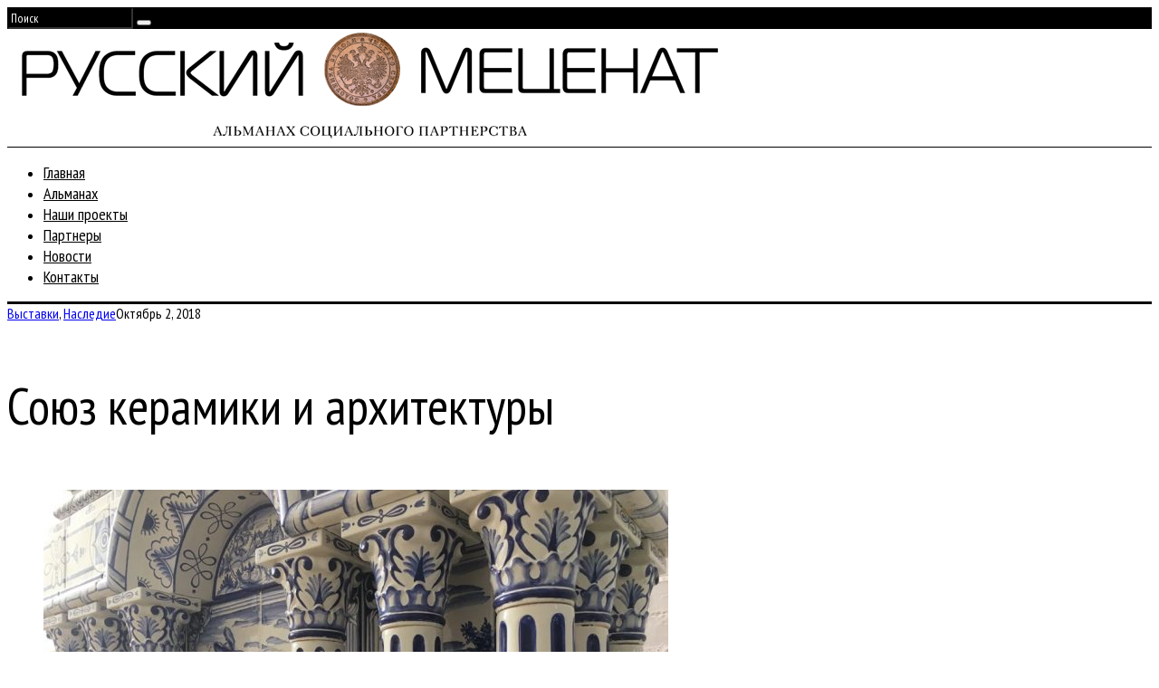

--- FILE ---
content_type: text/html; charset=UTF-8
request_url: http://rusmecenat.ru/soyuz-keramiki-i-arxitektury/
body_size: 11739
content:
<!DOCTYPE html>
<!--[if lt IE 9]><html lang="ru-RU" class="oldie"><![endif]-->
<!--[if (gte IE 9) | !(IE)]><!--><html lang="ru-RU" class="modern"><!--<![endif]-->
<head>
<meta charset="UTF-8" />
<meta name="viewport" content="width=device-width, initial-scale=1" />
<!--[if IE]><meta http-equiv='X-UA-Compatible' content='IE=edge,chrome=1'><![endif]-->
<title>Союз керамики и архитектуры | Русский Меценат</title>
<link rel="shortcut icon" href="https://rusmecenat.ru/wp-content/uploads/2015/08/fav.png" />
<link rel="apple-touch-icon-precomposed" href="https://rusmecenat.ru/wp-content/uploads/2015/08/fav.png" />


<!-- Начало The SEO Framework by Sybre Waaijer -->
<meta name="robots" content="noydir" />
<meta name="description" content="Союз керамики и архитектуры на Русский Меценат | Государственный музей истории Санкт-Петербурга совместно с Реставрационно-строительной производственной&#8230;" />
<meta property="article:author" content="https://www.facebook.com/rusmaecenas" />
<meta property="article:published_time" content="2018-10-02T09:20+00:00" />
<meta property="article:modified_time" content="2018-10-02T09:20+00:00" />
<meta name="twitter:card" content="summary_large_image" />
<meta name="twitter:site" content="@RuMaecenas" />
<meta name="twitter:title" content="Союз керамики и архитектуры | Русский Меценат" />
<meta name="twitter:description" content="Государственный музей истории Санкт-Петербурга совместно с Реставрационно-строительной производственной компанией «Паллада» открывает в Государевом бастионе Петропавловской крепости новую экспозицию —&#8230;" />
<meta name="twitter:image" content="http://rusmecenat.ru/wp-content/uploads/2018/10/89d03421-2bef-4018-9c35-1f33220bccb1.jpg" />
<meta name="twitter:image:width" content="1024" />
<meta name="twitter:image:height" content="768" />
<link rel="canonical" href="http://rusmecenat.ru/soyuz-keramiki-i-arxitektury/" />
<script type="application/ld+json">{"@context":"http://schema.org","@type":"BreadcrumbList","itemListElement":[{"@type":"ListItem","position":1,"item":{"@id":"http://rusmecenat.ru/","name":"\u0420\u0443\u0441\u0441\u043a\u0438\u0439 \u041c\u0435\u0446\u0435\u043d\u0430\u0442"}},{"@type":"ListItem","position":2,"item":{"@id":"http://rusmecenat.ru/category/nasledie/","name":"\u041d\u0430\u0441\u043b\u0435\u0434\u0438\u0435"}},{"@type":"ListItem","position":3,"item":{"name":"\u0421\u043e\u044e\u0437 \u043a\u0435\u0440\u0430\u043c\u0438\u043a\u0438 \u0438 \u0430\u0440\u0445\u0438\u0442\u0435\u043a\u0442\u0443\u0440\u044b","image":"http://rusmecenat.ru/wp-content/uploads/2018/10/89d03421-2bef-4018-9c35-1f33220bccb1.jpg"}}]}</script>
<!-- Конец The SEO Framework by Sybre Waaijer | 0.00468s -->

<link rel='dns-prefetch' href='//static.addtoany.com' />
<link rel='dns-prefetch' href='//fonts.googleapis.com' />
<link rel='dns-prefetch' href='//s.w.org' />
<link rel="alternate" type="application/rss+xml" title="Русский Меценат &raquo; Лента" href="https://rusmecenat.ru/feed/" />
<link rel="alternate" type="application/rss+xml" title="Русский Меценат &raquo; Лента комментариев" href="https://rusmecenat.ru/comments/feed/" />
		<script type="text/javascript">
			window._wpemojiSettings = {"baseUrl":"https:\/\/s.w.org\/images\/core\/emoji\/2.3\/72x72\/","ext":".png","svgUrl":"https:\/\/s.w.org\/images\/core\/emoji\/2.3\/svg\/","svgExt":".svg","source":{"concatemoji":"http:\/\/rusmecenat.ru\/wp-includes\/js\/wp-emoji-release.min.js?ver=4.8.27"}};
			!function(t,a,e){var r,i,n,o=a.createElement("canvas"),l=o.getContext&&o.getContext("2d");function c(t){var e=a.createElement("script");e.src=t,e.defer=e.type="text/javascript",a.getElementsByTagName("head")[0].appendChild(e)}for(n=Array("flag","emoji4"),e.supports={everything:!0,everythingExceptFlag:!0},i=0;i<n.length;i++)e.supports[n[i]]=function(t){var e,a=String.fromCharCode;if(!l||!l.fillText)return!1;switch(l.clearRect(0,0,o.width,o.height),l.textBaseline="top",l.font="600 32px Arial",t){case"flag":return(l.fillText(a(55356,56826,55356,56819),0,0),e=o.toDataURL(),l.clearRect(0,0,o.width,o.height),l.fillText(a(55356,56826,8203,55356,56819),0,0),e===o.toDataURL())?!1:(l.clearRect(0,0,o.width,o.height),l.fillText(a(55356,57332,56128,56423,56128,56418,56128,56421,56128,56430,56128,56423,56128,56447),0,0),e=o.toDataURL(),l.clearRect(0,0,o.width,o.height),l.fillText(a(55356,57332,8203,56128,56423,8203,56128,56418,8203,56128,56421,8203,56128,56430,8203,56128,56423,8203,56128,56447),0,0),e!==o.toDataURL());case"emoji4":return l.fillText(a(55358,56794,8205,9794,65039),0,0),e=o.toDataURL(),l.clearRect(0,0,o.width,o.height),l.fillText(a(55358,56794,8203,9794,65039),0,0),e!==o.toDataURL()}return!1}(n[i]),e.supports.everything=e.supports.everything&&e.supports[n[i]],"flag"!==n[i]&&(e.supports.everythingExceptFlag=e.supports.everythingExceptFlag&&e.supports[n[i]]);e.supports.everythingExceptFlag=e.supports.everythingExceptFlag&&!e.supports.flag,e.DOMReady=!1,e.readyCallback=function(){e.DOMReady=!0},e.supports.everything||(r=function(){e.readyCallback()},a.addEventListener?(a.addEventListener("DOMContentLoaded",r,!1),t.addEventListener("load",r,!1)):(t.attachEvent("onload",r),a.attachEvent("onreadystatechange",function(){"complete"===a.readyState&&e.readyCallback()})),(r=e.source||{}).concatemoji?c(r.concatemoji):r.wpemoji&&r.twemoji&&(c(r.twemoji),c(r.wpemoji)))}(window,document,window._wpemojiSettings);
		</script>
		<style type="text/css">
img.wp-smiley,
img.emoji {
	display: inline !important;
	border: none !important;
	box-shadow: none !important;
	height: 1em !important;
	width: 1em !important;
	margin: 0 .07em !important;
	vertical-align: -0.1em !important;
	background: none !important;
	padding: 0 !important;
}
</style>
<link rel='stylesheet' id='contact-form-7-css'  href='http://rusmecenat.ru/wp-content/plugins/contact-form-7/includes/css/styles.css?ver=4.3.1' type='text/css' media='all' />
<link rel='stylesheet' id='sc-frontend-style-css'  href='http://rusmecenat.ru/wp-content/plugins/shortcodes-indep/css/frontend-style.css?ver=4.8.27' type='text/css' media='all' />
<link rel='stylesheet' id='main-style-css'  href='http://rusmecenat.ru/wp-content/themes/simplemag-child/style.css?ver=4.8.27' type='text/css' media='all' />
<link rel='stylesheet' id='addtoany-css'  href='http://rusmecenat.ru/wp-content/plugins/add-to-any/addtoany.min.css?ver=1.16' type='text/css' media='all' />
<link rel='stylesheet' id='redux-google-fonts-ti_option-css'  href='http://fonts.googleapis.com/css?family=PT+Sans+Narrow%3A400&#038;subset=cyrillic-ext&#038;ver=1517497186' type='text/css' media='all' />
<script type='text/javascript'>
window.a2a_config=window.a2a_config||{};a2a_config.callbacks=[];a2a_config.overlays=[];a2a_config.templates={};a2a_localize = {
	Share: "Отправить",
	Save: "Сохранить",
	Subscribe: "Подписаться",
	Email: "E-mail",
	Bookmark: "В закладки!",
	ShowAll: "Показать все",
	ShowLess: "Показать остальное",
	FindServices: "Найти сервис(ы)",
	FindAnyServiceToAddTo: "Найти сервис и добавить",
	PoweredBy: "Работает на",
	ShareViaEmail: "Поделиться по электронной почте",
	SubscribeViaEmail: "Подписаться по электронной почте",
	BookmarkInYourBrowser: "Добавить в закладки",
	BookmarkInstructions: "Нажмите Ctrl+D или \u2318+D, чтобы добавить страницу в закладки",
	AddToYourFavorites: "Добавить в Избранное",
	SendFromWebOrProgram: "Отправлять с любого email-адреса или email-программы",
	EmailProgram: "Почтовая программа",
	More: "Подробнее&#8230;",
	ThanksForSharing: "Спасибо, что поделились!",
	ThanksForFollowing: "Спасибо за подписку!"
};
</script>
<script type='text/javascript' async src='https://static.addtoany.com/menu/page.js'></script>
<script type='text/javascript' src='http://rusmecenat.ru/wp-includes/js/jquery/jquery.js?ver=1.12.4'></script>
<script type='text/javascript' src='http://rusmecenat.ru/wp-includes/js/jquery/jquery-migrate.min.js?ver=1.4.1'></script>
<script type='text/javascript' async src='http://rusmecenat.ru/wp-content/plugins/add-to-any/addtoany.min.js?ver=1.1'></script>
<script type='text/javascript' src='http://rusmecenat.ru/wp-content/plugins/google-analyticator/external-tracking.min.js?ver=6.5.0'></script>
<link rel='https://api.w.org/' href='https://rusmecenat.ru/wp-json/' />
<link rel="EditURI" type="application/rsd+xml" title="RSD" href="https://rusmecenat.ru/xmlrpc.php?rsd" />
<link rel="wlwmanifest" type="application/wlwmanifest+xml" href="http://rusmecenat.ru/wp-includes/wlwmanifest.xml" /> 
<link rel="alternate" type="application/json+oembed" href="https://rusmecenat.ru/wp-json/oembed/1.0/embed?url=https%3A%2F%2Frusmecenat.ru%2Fsoyuz-keramiki-i-arxitektury%2F" />
<link rel="alternate" type="text/xml+oembed" href="https://rusmecenat.ru/wp-json/oembed/1.0/embed?url=https%3A%2F%2Frusmecenat.ru%2Fsoyuz-keramiki-i-arxitektury%2F&#038;format=xml" />

            <!--/ Facebook Thumb Fixer Open Graph /-->
            <meta property="og:type" content="article" />
            <meta property="og:url" content="https://rusmecenat.ru/soyuz-keramiki-i-arxitektury/" />
            <meta property="og:title" content="Союз керамики и архитектуры" />
            <meta property="og:description" content="Государственный музей истории Санкт-Петербурга совместно с Реставрационно-строительной производственной компанией «Паллада» открывает в Госуд" />
            <meta property="og:site_name" content="Русский Меценат" />
            <meta property="og:image" content="https://rusmecenat.ru/wp-content/uploads/2018/10/89d03421-2bef-4018-9c35-1f33220bccb1.jpg" />

            <meta itemscope itemtype="article" />
            <meta itemprop="description" content="Государственный музей истории Санкт-Петербурга совместно с Реставрационно-строительной производственной компанией «Паллада» открывает в Госуд" />
            <meta itemprop="image" content="https://rusmecenat.ru/wp-content/uploads/2018/10/89d03421-2bef-4018-9c35-1f33220bccb1.jpg" />
            
	<meta property="fb:app_id" content="270267686683240" />
	
<script>
(function(i,s,o,g,r,a,m){i['GoogleAnalyticsObject']=r;i[r]=i[r]||function(){
(i[r].q=i[r].q||[]).push(arguments)},i[r].l=1*new Date();a=s.createElement(o),
m=s.getElementsByTagName(o)[0];a.async=1;a.src=g;m.parentNode.insertBefore(a,m)
})(window,document,'script','https://www.google-analytics.com/analytics.js','ga');

ga('create', 'UA-67860042-1', 'auto');
ga('send', 'pageview');
</script>
<style type="text/css">
.main-menu > ul > li:hover > a {color:#333;}.secondary-menu ul > li:hover > a {color:#ffcc0d;}.main-menu > ul > .link-arrow > a:after{border-color:transparent transparent #ffcc0d;}.main-menu > ul > li > .sub-menu{border-top-color:#ffcc0d;}.modern .content-over-image figure:before{opacity:0.1;}.top-strip #searchform input, .top-strip #searchform button{color:#ffffff}.modern .content-over-image:hover figure:before{opacity:0.7;}.main-menu .sub-menu .sub-links a:after{background-color:#ffffff}.sidebar .widget{border-bottom:1px solid #000;}.footer-sidebar .widget_rss li:after,.footer-sidebar .widget_pages li a:after,.footer-sidebar .widget_nav_menu li a:after,.footer-sidebar .widget_categories ul li:after, .footer-sidebar .widget_recent_entries li:after,.footer-sidebar .widget_recent_comments li:after{background-color:#8c919b;}.footer-sidebar .widget_ti_latest_comments .comment-text:after{border-bottom-color:#242628;}.footer-sidebar .widget_ti_latest_comments .comment-text:before{border-bottom-color:#585b61;}.footer-sidebar .widget_ti_latest_comments .comment-text{border-color:#585b61;}
.sub-menu-columns .sub-menu .sub-links > .menu-item-has-children > a {color:#ffcc0d;}
.title-with-sep{background:url("http://rusmecenat.ru/wp-content/themes/simplemag/images/section-header.png") repeat-x 0 50%;}
@media only screen and (min-width: 751px) {#gallery-carousel,#gallery-carousel .gallery-item{height:580px;}}
</style>
<!-- Google Analytics Tracking by Google Analyticator 6.5.0: http://www.videousermanuals.com/google-analyticator/ -->
<script type="text/javascript">
    var analyticsFileTypes = [''];
    var analyticsSnippet = 'disabled';
    var analyticsEventTracking = 'enabled';
</script>
<script type="text/javascript">
	(function(i,s,o,g,r,a,m){i['GoogleAnalyticsObject']=r;i[r]=i[r]||function(){
	(i[r].q=i[r].q||[]).push(arguments)},i[r].l=1*new Date();a=s.createElement(o),
	m=s.getElementsByTagName(o)[0];a.async=1;a.src=g;m.parentNode.insertBefore(a,m)
	})(window,document,'script','//www.google-analytics.com/analytics.js','ga');
	ga('create', 'UA-XXXXXXXX-X', 'auto');
 
	ga('send', 'pageview');
</script>
<style type="text/css" title="dynamic-css" class="options-output">h1, h2, h3, h4, h5, h6, .main-menu a, .secondary-menu a, .widget_pages, .widget_categories, .widget_nav_menu, .tagline, .sub-title, .entry-meta, .entry-note, .read-more, #submit, .ltr .single .entry-content > p:first-of-type:first-letter, input#s, .single-author-box .vcard, .comment-author, .comment-meta, .comment-reply-link, #respond label, .copyright, #wp-calendar tbody, .latest-reviews i, .score-box .total{font-family:"PT Sans Narrow";font-weight:400;font-style:normal;}.title-with-sep, .title-with-bg, .classic-layout .entry-title, .posts-slider .entry-title{font-size:48px;}.main-menu > ul > li{font-size:18px;}body{font-family:Arial, Helvetica, sans-serif;font-weight:400;font-style:normal;font-size:16px;}body, .site-content, .layout-full .title-with-sep .title, .layout-full .title-with-sep .entry-title{background-color:#fff;}.entry-image, .paging-navigation .current, .link-pages span, .score-line span, .entry-breakdown .item .score-line, .widget_ti_most_commented span, .all-news-link .read-more{background-color:#ffcc0d;}.paging-navigation .current, .widget span i, .score-line span i, .all-news-link .read-more{color:#000000;}#masthead, .main-menu-fixed{background-color:#ffffff;}.top-strip, .secondary-menu .sub-menu, .top-strip #searchform input[type="text"], .top-strip .social li ul{background-color:#000000;}.top-strip{border-bottom:0px solid #000;}.secondary-menu a{color:#ffffff;}.secondary-menu a:hover{color:#ffcc0d;}.secondary-menu li, .top-strip #searchform input[type="text"]{border-color:#333333;}.top-strip .social li a{color:#8c919b;}.main-menu,.sticky-active .main-menu-fixed{background-color:#ffffff;}.main-menu > ul > li > a{color:#000;}.main-menu > ul > li > a:hover{color:#333;}.main-menu > ul > li:after{color:#eeeeee;}.main-menu{border-top:1px solid #000;}.main-menu{border-bottom:3px solid #000;}.main-menu .sub-menu{border-top:0px solid #000;border-bottom:0px solid #000;border-left:0px solid #000;border-right:0px solid #000;}.main-menu .sub-menu,.main-menu .sub-menu-two-columns .sub-menu:before{background-color:#000000;}.sub-links li a{color:#ffffff;}.sub-links li a:hover{color:#ffcc0d;}.main-menu .sub-menu .sub-links a:after{background-color:#1e1e1e;}.main-menu .sub-menu:after{background-color:#242628;}.sub-posts li a{color:#ffffff;}.sub-posts li a:hover{color:#ffcc0d;}.modern .content-over-image figure:before{background-color:#000000;}.sidebar{border-top:1px solid #000;border-bottom:1px solid #000;border-left:1px solid #000;border-right:1px solid #000;}.slide-dock{background-color:#ffffff;}.slide-dock h3, .slide-dock a, .slide-dock p{color:#000000;}.footer-sidebar, .widget_ti_most_commented li a{background-color:#242628;}.footer-sidebar .widget h3{color:#ffcc0d;}.footer-sidebar{color:#8c919b;}.footer-sidebar .widget a{color:#8c919b;}.footer-sidebar .widget a:hover{color:#ffcc0d;}.widget-area-2, .widget-area-3, .footer-sidebar .widget{border-top:1px dotted #585b61;border-bottom:1px dotted #585b61;border-left:1px dotted #585b61;border-right:1px dotted #585b61;}.copyright{background-color:#222222;}.copyright, .copyright a{color:#8c919b;}</style>
</head>

<body class="post-template-default single single-post postid-8460 single-format-standard ltr text-left" itemscope itemtype="http://schema.org/WebPage">

    <div id="pageslide" class="st-menu st-effect">
    	<a href="#" id="close-pageslide"><i class="icomoon-remove-sign"></i></a>
    </div><!-- Sidebar in Mobile View -->
    
	    <section id="site" class="layout-full">
        <div class="site-content">
    
            <header id="masthead" class="clearfix with-menu hide-strip" itemscope itemtype="http://schema.org/WPHeader">
                
                <div class="no-print top-strip">
                    <div class="wrapper clearfix">
            
                        
<form method="get" id="searchform" action="https://rusmecenat.ru/" role="search">
	<input type="text" name="s" id="s" value="Поиск" onfocus="if(this.value=='Поиск')this.value='';" onblur="if(this.value=='')this.value='Поиск';" />
    <button type="submit">
    	<i class="icomoon-search"></i>
    </button>
</form>                        
                        <a href="#" id="open-pageslide" data-effect="st-effect"><i class="icomoon-menu"></i></a>
                        
                                            </div><!-- .wrapper -->
                </div><!-- .top-strip -->
                
                
                <div id="branding" class="animated">
                    <div class="wrapper">
                    
<div class="header header-default">
    <a class="logo" href="https://rusmecenat.ru/">
        <img src="https://rusmecenat.ru/wp-content/uploads/2015/07/logo800.png" alt="Русский Меценат - Альманах социального партнерства" width="800" height="126" />
    </a><!-- Logo -->
    
    </div><!-- .header-default -->                    </div><!-- .wrapper -->
                </div><!-- #branding -->
                
				<div class="no-print animated main-menu-container"><div class="main-menu-fixed"><nav class="wrapper main-menu" itemscope="itemscope" itemtype="http://schema.org/SiteNavigationElement"><ul id="menu-main-menu" class="menu"><li id="menu-item-901" class="menu-item menu-item-type-post_type menu-item-object-page menu-item-home"><a href="https://rusmecenat.ru/">Главная</a></li>
<li id="menu-item-1291" class="menu-item menu-item-type-post_type menu-item-object-page"><a href="https://rusmecenat.ru/almanac/">Альманах</a></li>
<li id="menu-item-2193" class="menu-item menu-item-type-post_type menu-item-object-page"><a href="https://rusmecenat.ru/projects/">Наши проекты</a></li>
<li id="menu-item-1283" class="menu-item menu-item-type-post_type menu-item-object-page"><a href="https://rusmecenat.ru/partnery/">Партнеры</a></li>
<li id="menu-item-902" class="menu-item menu-item-type-post_type menu-item-object-page current_page_parent"><a href="https://rusmecenat.ru/news/">Новости</a></li>
<li id="menu-item-1284" class="menu-item menu-item-type-post_type menu-item-object-page"><a href="https://rusmecenat.ru/contacts/">Контакты</a></li>
</ul></nav></div></div>            
            </header><!-- #masthead -->
    <main id="content" class="clearfix animated" role="main" itemprop="mainContentOfPage" itemscope itemtype="http://schema.org/Blog">

    
        <article id="post-8460" class="post-8460 post type-post status-publish format-standard has-post-thumbnail hentry category-vystavki category-nasledie" itemscope itemtype="http://schema.org/Article">

            <header class="wrapper entry-header page-header">
                <div class="entry-meta">
                                        <span class="entry-category"><a href="https://rusmecenat.ru/category/vystavki/" >Выставки</a>, <a href="https://rusmecenat.ru/category/nasledie/" >Наследие</a></span><time class="entry-date updated" datetime="2018-10-02T09:20:14+00:00" itemprop="datePublished">Октябрь 2, 2018</time>                </div>
                
                <div class="title-with-sep single-title">
                    <h1 class="entry-title" itemprop="headline">Союз керамики и архитектуры</h1>
                </div>
            </header>

                                            

            <div class="wrapper">

                                <div class="grids">
                    <div class="grid-8 column-1">
                
                                            <div class="entry-media">
                            <figure class="base-image"><img width="690" height="518" src="https://rusmecenat.ru/wp-content/uploads/2018/10/89d03421-2bef-4018-9c35-1f33220bccb1-690x518.jpg" class="attachment-medium-size size-medium-size wp-post-image" alt="" itemprop="image" srcset="https://rusmecenat.ru/wp-content/uploads/2018/10/89d03421-2bef-4018-9c35-1f33220bccb1-690x518.jpg 690w, https://rusmecenat.ru/wp-content/uploads/2018/10/89d03421-2bef-4018-9c35-1f33220bccb1-300x225.jpg 300w, https://rusmecenat.ru/wp-content/uploads/2018/10/89d03421-2bef-4018-9c35-1f33220bccb1-768x576.jpg 768w, https://rusmecenat.ru/wp-content/uploads/2018/10/89d03421-2bef-4018-9c35-1f33220bccb1.jpg 1024w, https://rusmecenat.ru/wp-content/uploads/2018/10/89d03421-2bef-4018-9c35-1f33220bccb1-200x150.jpg 200w, https://rusmecenat.ru/wp-content/uploads/2018/10/89d03421-2bef-4018-9c35-1f33220bccb1-330x248.jpg 330w, https://rusmecenat.ru/wp-content/uploads/2018/10/89d03421-2bef-4018-9c35-1f33220bccb1-773x580.jpg 773w" sizes="(max-width: 690px) 100vw, 690px" /></figure>                        </div>
                    
                    
                    
                    <div class="single-box clearfix entry-content" itemprop="articleBody">
                        <p style="text-align: justify;">Государственный музей истории Санкт-Петербурга совместно с Реставрационно-строительной производственной компанией «Паллада» открывает в Государевом бастионе Петропавловской крепости новую экспозицию — первый в России Музей архитектурной художественной керамики «Керамарх».</p>
<p style="text-align: justify;">Экспозиция нового музея представляет историю развития декоративной керамики в архитектуре и убранстве интерьера XVIII — начала ХХ века. Ее основу составляют предметы из фонда архитектурных деталей Государственного музея истории Санкт-Петербурга. Дополняют коллекцию собрание директора компании «Паллада» — Константина Лихолата, а также предметы, предоставленные Государственным Эрмитажем, ГМЗ «Петергоф», Научно-исследовательским музеем Российской Академии художеств, Государственным музеем керамики и Усадьбой Кусково XVIII века, Орехово-Зуевским городским историко-краеведческим музеем, Иркутским областным краеведческим музеем, Нижегородским государственным историко-архитектурным музеем-заповедником, Гомельским дворцово-парковым ансамблем.</p>
<p><img class="aligncenter size-large wp-image-8462" src="https://rusmecenat.ru/wp-content/uploads/2018/10/Рисунок1-1024x693.png" alt="" width="1024" height="693" srcset="https://rusmecenat.ru/wp-content/uploads/2018/10/Рисунок1-1024x693.png 1024w, https://rusmecenat.ru/wp-content/uploads/2018/10/Рисунок1-300x203.png 300w, https://rusmecenat.ru/wp-content/uploads/2018/10/Рисунок1-768x520.png 768w, https://rusmecenat.ru/wp-content/uploads/2018/10/Рисунок1-200x135.png 200w, https://rusmecenat.ru/wp-content/uploads/2018/10/Рисунок1-330x223.png 330w, https://rusmecenat.ru/wp-content/uploads/2018/10/Рисунок1-690x467.png 690w, https://rusmecenat.ru/wp-content/uploads/2018/10/Рисунок1-1050x711.png 1050w, https://rusmecenat.ru/wp-content/uploads/2018/10/Рисунок1-857x580.png 857w, https://rusmecenat.ru/wp-content/uploads/2018/10/Рисунок1.png 1136w" sizes="(max-width: 1024px) 100vw, 1024px" /></p>
<p style="text-align: justify;">Экспозиция в Государевом бастионе насчитывает более двухсот экспонатов. Это изразцовые печи и камины XVIII – начала ХХ века, редкие образцы декора фасадов знаменитых зданий Петербурга: изразцы куполов Соборной мечети, фрагменты капители фасада здания Петроградского губернского кредитного общества (ныне Дом Кино), образцы черепицы крыши музея А. В. Суворова. Самый масштабный экспонат — семиметровое панно с гротескной композицией с фасада дома на пл. Труда. Интересны иконы, написанные на керамической основе и заключенные в многоцветные керамические киоты; изысканная голландская изразцовая плитка, позволяющая по-новому взглянуть на уникальное убранство комнат Меншиковского дворца и многое другое.</p>
<p style="text-align: justify;">Среди экспонатов — работы архитекторов А. П. Брюллова, Ф. И. Лидваля, А. И. Штакеншнейдера, У. Ульберга, известного художника-керамиста П. К. Ваулина. В экспозиции представлены образцы архитектурной керамики, выпущенные ведущими отечественными и европейскими производствами: Керамической мастерской Л. Бонафеде, Товарищества производства фарфоровых и фаянсовых изделий М.С. Кузнецова, Художественно- керамического производства «Гельдвейн – Ваулин», Ракколаниокского гончарного завода, Завода «Або», Саксонской печной фабрики Эрнста Тайхерта в Майсене.</p>
<p><img class="aligncenter size-large wp-image-8463" src="https://rusmecenat.ru/wp-content/uploads/2018/10/a6b4944a-93ce-4396-9541-1a39771f0e3c-1024x768.jpg" alt="" width="1024" height="768" srcset="https://rusmecenat.ru/wp-content/uploads/2018/10/a6b4944a-93ce-4396-9541-1a39771f0e3c.jpg 1024w, https://rusmecenat.ru/wp-content/uploads/2018/10/a6b4944a-93ce-4396-9541-1a39771f0e3c-300x225.jpg 300w, https://rusmecenat.ru/wp-content/uploads/2018/10/a6b4944a-93ce-4396-9541-1a39771f0e3c-768x576.jpg 768w, https://rusmecenat.ru/wp-content/uploads/2018/10/a6b4944a-93ce-4396-9541-1a39771f0e3c-200x150.jpg 200w, https://rusmecenat.ru/wp-content/uploads/2018/10/a6b4944a-93ce-4396-9541-1a39771f0e3c-330x248.jpg 330w, https://rusmecenat.ru/wp-content/uploads/2018/10/a6b4944a-93ce-4396-9541-1a39771f0e3c-690x518.jpg 690w, https://rusmecenat.ru/wp-content/uploads/2018/10/a6b4944a-93ce-4396-9541-1a39771f0e3c-773x580.jpg 773w" sizes="(max-width: 1024px) 100vw, 1024px" /></p>
<p style="text-align: justify;">Экспозиция дополнена интерактивными и мультимедийными средствами, что позволит посетителю глубже познакомиться с темой керамики. Помимо экспозиционной деятельности музей будет заниматься выявлением, атрибуцией и реставрацией новых экспонатов. Коллекция будет постоянно пополняться. Планируется проведение экскурсий, лекций, мастер-классов, интерактивных занятий для детей. В музее создана доступная среда для инвалидов и маломобильных групп населения.</p>
<p style="text-align: justify;">В день официального открытия музея стартует двухдневная научная конференция «Архитектурная художественная керамика: искусство и технологии», выходит в свет первый выпуск специализированного научного журнала «Архитектурная керамика мира». Торжественное открытие выставки – 5 октября в 16.00.</p>
<p>&nbsp;</p>
<div class="addtoany_share_save_container addtoany_content addtoany_content_bottom"><div class="a2a_kit a2a_kit_size_32 addtoany_list" data-a2a-url="https://rusmecenat.ru/soyuz-keramiki-i-arxitektury/" data-a2a-title="Союз керамики и архитектуры"><a class="a2a_button_facebook" href="https://www.addtoany.com/add_to/facebook?linkurl=https%3A%2F%2Frusmecenat.ru%2Fsoyuz-keramiki-i-arxitektury%2F&amp;linkname=%D0%A1%D0%BE%D1%8E%D0%B7%20%D0%BA%D0%B5%D1%80%D0%B0%D0%BC%D0%B8%D0%BA%D0%B8%20%D0%B8%20%D0%B0%D1%80%D1%85%D0%B8%D1%82%D0%B5%D0%BA%D1%82%D1%83%D1%80%D1%8B" title="Facebook" rel="nofollow noopener" target="_blank"></a><a class="a2a_button_twitter" href="https://www.addtoany.com/add_to/twitter?linkurl=https%3A%2F%2Frusmecenat.ru%2Fsoyuz-keramiki-i-arxitektury%2F&amp;linkname=%D0%A1%D0%BE%D1%8E%D0%B7%20%D0%BA%D0%B5%D1%80%D0%B0%D0%BC%D0%B8%D0%BA%D0%B8%20%D0%B8%20%D0%B0%D1%80%D1%85%D0%B8%D1%82%D0%B5%D0%BA%D1%82%D1%83%D1%80%D1%8B" title="Twitter" rel="nofollow noopener" target="_blank"></a><a class="a2a_button_vk" href="https://www.addtoany.com/add_to/vk?linkurl=https%3A%2F%2Frusmecenat.ru%2Fsoyuz-keramiki-i-arxitektury%2F&amp;linkname=%D0%A1%D0%BE%D1%8E%D0%B7%20%D0%BA%D0%B5%D1%80%D0%B0%D0%BC%D0%B8%D0%BA%D0%B8%20%D0%B8%20%D0%B0%D1%80%D1%85%D0%B8%D1%82%D0%B5%D0%BA%D1%82%D1%83%D1%80%D1%8B" title="VK" rel="nofollow noopener" target="_blank"></a></div></div>                                            </div><!-- .entry-content -->

                    
                    

                                                <nav class="single-box clearfix nav-single">
                                                                <div class="nav-previous">
                                    <a href="https://rusmecenat.ru/dni-ermitazha-projdut-vo-vladivostoke/" rel="prev"><i class="icomoon-chevron-left"></i><span class="sub-title">Предыдущая статья</span>Дни Эрмитажа пройдут во Владивостоке</a>                                </div>
                                
                                                                    <span class="sep"></span>
                                
                                                                <div class="nav-next">
                                    <a href="https://rusmecenat.ru/dostoevskomu-stanet-prostornee/" rel="next"><i class="icomoon-chevron-right"></i><span class="sub-title">Следующая статья</span>Достоевскому станет просторнее</a>                                </div>
                                                            </nav><!-- .nav-single -->
                    

                    	
    <div class="single-box related-posts">
    
        <h3 class="title">Вам также может понравиться</h3>
    
        <div class="grids entries">
            <div class="carousel">
            
            		
				<div class="item">
					  <figure class="entry-image">
						  <a href="https://rusmecenat.ru/yantarnoe-raspyatie-vernulos/">
							<img src="https://rusmecenat.ru/wp-content/uploads/2025/02/P2240059-e1740778232818.jpg" class="wp-post-image" />						  </a>
					  </figure>
					  <header class="entry-header">
						  <h4>
							  <a href="https://rusmecenat.ru/yantarnoe-raspyatie-vernulos/">Янтарное распятие вернулось!</a>
						  </h4>
					  </header>
				</div>
			
						
				<div class="item">
					  <figure class="entry-image">
						  <a href="https://rusmecenat.ru/kto-zhe-izobrel-fotografiyu/">
							<img src="https://rusmecenat.ru/wp-content/uploads/2025/02/САЙТ-ДАГЕР.jpg" class="wp-post-image" />						  </a>
					  </figure>
					  <header class="entry-header">
						  <h4>
							  <a href="https://rusmecenat.ru/kto-zhe-izobrel-fotografiyu/">Кто же изобрел фотографию?</a>
						  </h4>
					  </header>
				</div>
			
						
				<div class="item">
					  <figure class="entry-image">
						  <a href="https://rusmecenat.ru/prozvuchit-muzyka-voennoj-pory/">
							<img src="https://rusmecenat.ru/wp-content/uploads/2025/02/-ТИТОВ-1-e1739825343636.jpg" class="wp-post-image" />						  </a>
					  </figure>
					  <header class="entry-header">
						  <h4>
							  <a href="https://rusmecenat.ru/prozvuchit-muzyka-voennoj-pory/">Прозвучит музыка военной поры</a>
						  </h4>
					  </header>
				</div>
			
				            
            	            
                        
            </div>
         </div>
        <a class="prev carousel-nav" href="#"><i class="icomoon-chevron-left"></i></a>
        <a class="next carousel-nav" href="#"><i class="icomoon-chevron-right"></i></a>
         
    </div><!-- .single-box .related-posts -->


                    
<div id="comments" class="single-box comments-area">

	
	
</div><!-- #comments -->

                                        </div><!-- .grid-8 -->

                    <div class="grid-4 column-2">
    <aside class="sidebar" role="complementary" itemscope itemtype="http://schema.org/WPSideBar">
        <div id="hybrid-search-4" class="widget widget-search widget_search">
<form method="get" id="searchform" action="https://rusmecenat.ru/" role="search">
	<input type="text" name="s" id="s" value="Поиск" onfocus="if(this.value=='Поиск')this.value='';" onblur="if(this.value=='')this.value='Поиск';" />
    <button type="submit">
    	<i class="icomoon-search"></i>
    </button>
</form></div>		<div id="recent-posts-2" class="widget widget_recent_entries">		<h3>Свежие обновления</h3>		<ul>
					<li>
				<a href="https://rusmecenat.ru/598-taktov/">598 ТАКТОВ</a>
							<span class="post-date">Апрель 18, 2025</span>
						</li>
					<li>
				<a href="https://rusmecenat.ru/smeshband-raskrasil-zhenskij-prazdnik/">СмешBand раскрасил женский праздник</a>
							<span class="post-date">Март 8, 2025</span>
						</li>
					<li>
				<a href="https://rusmecenat.ru/yantarnoe-raspyatie-vernulos/">Янтарное распятие вернулось!</a>
							<span class="post-date">Февраль 28, 2025</span>
						</li>
					<li>
				<a href="https://rusmecenat.ru/novye-izmereniya-russkoj-atlantidy/">Новые измерения «Русской Атлантиды»</a>
							<span class="post-date">Февраль 24, 2025</span>
						</li>
					<li>
				<a href="https://rusmecenat.ru/prostye-veshhi-v-normalnom-meste/">Простые вещи в нормальном месте</a>
							<span class="post-date">Февраль 22, 2025</span>
						</li>
				</ul>
		</div>		<div id="lshowcase_widget-2" class="widget lshowcase_widget"><div class="lshowcase-clear-both">&nbsp;</div><div class="lshowcase-logos"><div  ><div class='lshowcase-wrap-normal'><div class="lshowcase-box-normal"><div class="lshowcase-boxInner-normal" style="width:200px; align:center; text-align:center;"><a href='http://www.hermitagemuseum.org/' target='_blank'><img src='https://rusmecenat.ru/wp-content/uploads/2015/08/001-200x200.jpg' width='200'  height = '200'  alt='' title='Государственный Эрмитаж' class='lshowcase-lower-opacity' /></a></div></div></div></div></div><div class="lshowcase-clear-both">&nbsp;</div></div><div id="hybrid-categories-4" class="widget widget-categories widget_categories"><h3>Рубрики</h3><ul class="xoxo categories"><li class="cat-item cat-item-30"><a href="https://rusmecenat.ru/category/blagotvoritelnost/" >Благотворительность</a> (372)</li><li class="cat-item cat-item-32"><a href="https://rusmecenat.ru/category/vystavki/" >Выставки</a> (222)</li><li class="cat-item cat-item-29"><a href="https://rusmecenat.ru/category/mir/" >Мир</a> (218)</li><li class="cat-item cat-item-36"><a href="https://rusmecenat.ru/category/nasledie/" >Наследие</a> (360)</li><li class="cat-item cat-item-57"><a href="https://rusmecenat.ru/category/nashi-proekty/" >Наши проекты</a> (1)</li><li class="cat-item cat-item-46"><a href="https://rusmecenat.ru/category/proekty/" >Проекты</a> (441)</li><li class="cat-item cat-item-52"><a href="https://rusmecenat.ru/category/publ/" >Публикации</a> (63)</li><li class="cat-item cat-item-40"><a href="https://rusmecenat.ru/category/russkij-mecenat/" >Русский Меценат</a> (160)</li><li class="cat-item cat-item-41"><a href="https://rusmecenat.ru/category/socium/" >Социум</a> (577)</li><li class="cat-item cat-item-44"><a href="https://rusmecenat.ru/category/festivals/" >Фестивали</a> (137)</li></ul><!-- .xoxo .categories --></div><div id="hybrid-archives-4" class="widget widget-archives widget_archive"><h3>Архив новостей</h3><ul class="xoxo archives"><li><a href='https://rusmecenat.ru/2025/'>2025</a></li><li><a href='https://rusmecenat.ru/2024/'>2024</a></li><li><a href='https://rusmecenat.ru/2023/'>2023</a></li><li><a href='https://rusmecenat.ru/2022/'>2022</a></li><li><a href='https://rusmecenat.ru/2021/'>2021</a></li><li><a href='https://rusmecenat.ru/2020/'>2020</a></li><li><a href='https://rusmecenat.ru/2019/'>2019</a></li><li><a href='https://rusmecenat.ru/2018/'>2018</a></li><li><a href='https://rusmecenat.ru/2017/'>2017</a></li><li><a href='https://rusmecenat.ru/2016/'>2016</a></li></ul><!-- .xoxo .archives --></div>    </aside><!-- .sidebar -->
</div>                </div><!-- .grids -->
                
            </div><!-- .wrapper -->

        </article>

    
    </main><!-- #content -->

        

        <footer id="footer" class="no-print animated" itemscope="itemscope" itemtype="http://schema.org/WPFooter">

        	
            
            <div class="copyright">
                <div class="wrapper">
                	<div class="grids">
                        <div class="grid-10">
                            © Оформление сайта.  <a href="http://www.mattock.pro">Garry Mattock</a>, 2015                        </div>
                        <div class="grid-2">
                            <a href="#" class="back-top">Наверх <i class="icomoon-chevron-up"></i></a>
                        </div>
                    </div>
                </div>
            </div>
            
        </footer><!-- #footer -->
    </div><!-- .site-content -->
</section><!-- #site -->
<link rel='stylesheet' id='lshowcase-main-style-css'  href='http://rusmecenat.ru/wp-content/plugins/logosshowcase144/styles.css?ver=4.8.27' type='text/css' media='' />
<script type='text/javascript' src='http://rusmecenat.ru/wp-content/plugins/contact-form-7/includes/js/jquery.form.min.js?ver=3.51.0-2014.06.20'></script>
<script type='text/javascript'>
/* <![CDATA[ */
var _wpcf7 = {"loaderUrl":"http:\/\/rusmecenat.ru\/wp-content\/plugins\/contact-form-7\/images\/ajax-loader.gif","recaptchaEmpty":"Please verify that you are not a robot.","sending":"\u041e\u0442\u043f\u0440\u0430\u0432\u043a\u0430..."};
/* ]]> */
</script>
<script type='text/javascript' src='http://rusmecenat.ru/wp-content/plugins/contact-form-7/includes/js/scripts.js?ver=4.3.1'></script>
<script type='text/javascript' src='http://rusmecenat.ru/wp-content/themes/simplemag/js/jquery.flexslider-min.js?ver=2.2.2'></script>
<script type='text/javascript' src='http://rusmecenat.ru/wp-content/themes/simplemag/js/jquery.caroufredsel.js?ver=6.2.1'></script>
<script type='text/javascript' src='http://rusmecenat.ru/wp-content/themes/simplemag/js/jquery.assets.js?ver=1.0'></script>
<script type='text/javascript' src='http://rusmecenat.ru/wp-content/themes/simplemag/js/jquery.custom.js?ver=1.0'></script>
<script type='text/javascript' src='http://rusmecenat.ru/wp-includes/js/wp-embed.min.js?ver=4.8.27'></script>
<!-- Title diw: "Союз керамики и архитектуры | " : "|" : "right" -->
</body>
</html>